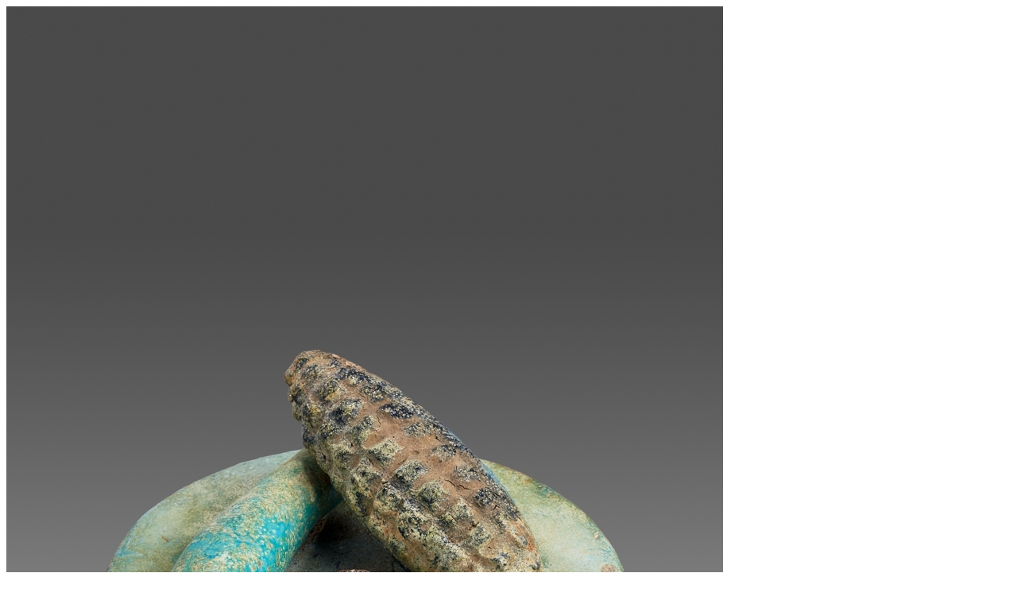

--- FILE ---
content_type: text/html; charset=UTF-8
request_url: https://www.fg-art.org/templates/mediapopup.php?id=126&objetnum=20&lan=en
body_size: 480
content:


<a href="#" class="overlayclose"><!-- --></a>
<a href="templates/mediapopup.php?id=126&objetnum=21&lan=en" data-overlayid="#objet_overlay_" class=" ajaxoverlayopen cycle-next"> <!--vide--></a><a href="templates/mediapopup.php?id=126&objetnum=19&lan=en" data-overlayid="#objet_overlay_" class=" ajaxoverlayopen cycle-prev"> <!--vide--></a>
<div class="mymedialiderslide">

<div class="mymedialiderslide_container" >
<div class="mymedialiderslide_img mysimple_img">

<img src="/phpThumb/phpThumb.php?src=/zetcomimport/images/1531959.jpg&h=1600&q=100">
<p class="mymedialiderslide_legende"> 
<span  class="mymedialiderslide_legende_in">
NA<br/><em>Modèle de plat avec fruits: récipient circulaire</em><br/>1er quart IIe millénaire après J.-C.<br/><span>© Crédit photographique : Fondation Gandur pour l'Art, Genève. Photographe : Grégory Maillot | point-of-views.ch</span></span>

<a href="http://onlinecollections.fg-art.org/eMP/eMuseumPlus?service=ExternalInterface&module=collection&objectId=1531959&viewType=detailView" target="_blank"  class="btn_gandur ">See in the Collection</a>
</p>
</div>
</div>
</div>

	
	
